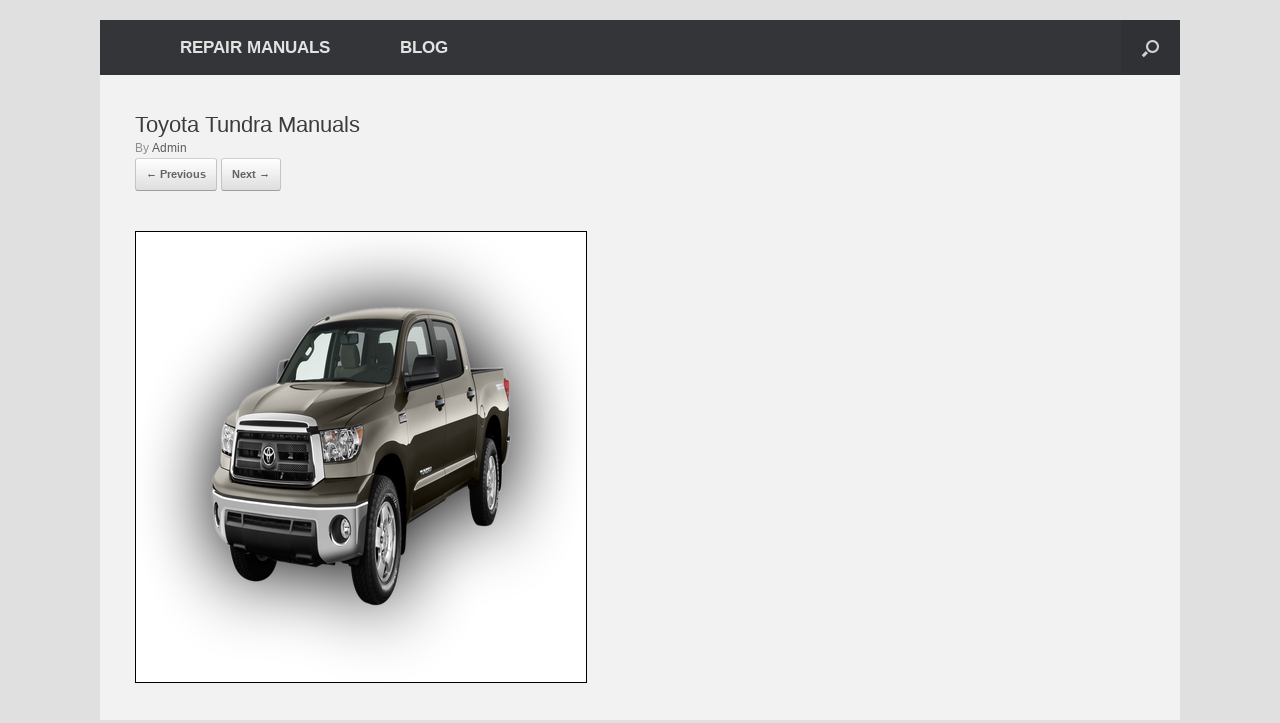

--- FILE ---
content_type: text/html; charset=utf-8
request_url: https://www.google.com/recaptcha/api2/anchor?ar=1&k=6LeFnNYZAAAAABxSeiYYlge90UfV_nUNBGSkWkhM&co=aHR0cHM6Ly93d3cuOTExbWFudWFsLmNvbTo0NDM.&hl=en&v=PoyoqOPhxBO7pBk68S4YbpHZ&theme=light&size=normal&anchor-ms=20000&execute-ms=30000&cb=4ytjgiw3yd3v
body_size: 49273
content:
<!DOCTYPE HTML><html dir="ltr" lang="en"><head><meta http-equiv="Content-Type" content="text/html; charset=UTF-8">
<meta http-equiv="X-UA-Compatible" content="IE=edge">
<title>reCAPTCHA</title>
<style type="text/css">
/* cyrillic-ext */
@font-face {
  font-family: 'Roboto';
  font-style: normal;
  font-weight: 400;
  font-stretch: 100%;
  src: url(//fonts.gstatic.com/s/roboto/v48/KFO7CnqEu92Fr1ME7kSn66aGLdTylUAMa3GUBHMdazTgWw.woff2) format('woff2');
  unicode-range: U+0460-052F, U+1C80-1C8A, U+20B4, U+2DE0-2DFF, U+A640-A69F, U+FE2E-FE2F;
}
/* cyrillic */
@font-face {
  font-family: 'Roboto';
  font-style: normal;
  font-weight: 400;
  font-stretch: 100%;
  src: url(//fonts.gstatic.com/s/roboto/v48/KFO7CnqEu92Fr1ME7kSn66aGLdTylUAMa3iUBHMdazTgWw.woff2) format('woff2');
  unicode-range: U+0301, U+0400-045F, U+0490-0491, U+04B0-04B1, U+2116;
}
/* greek-ext */
@font-face {
  font-family: 'Roboto';
  font-style: normal;
  font-weight: 400;
  font-stretch: 100%;
  src: url(//fonts.gstatic.com/s/roboto/v48/KFO7CnqEu92Fr1ME7kSn66aGLdTylUAMa3CUBHMdazTgWw.woff2) format('woff2');
  unicode-range: U+1F00-1FFF;
}
/* greek */
@font-face {
  font-family: 'Roboto';
  font-style: normal;
  font-weight: 400;
  font-stretch: 100%;
  src: url(//fonts.gstatic.com/s/roboto/v48/KFO7CnqEu92Fr1ME7kSn66aGLdTylUAMa3-UBHMdazTgWw.woff2) format('woff2');
  unicode-range: U+0370-0377, U+037A-037F, U+0384-038A, U+038C, U+038E-03A1, U+03A3-03FF;
}
/* math */
@font-face {
  font-family: 'Roboto';
  font-style: normal;
  font-weight: 400;
  font-stretch: 100%;
  src: url(//fonts.gstatic.com/s/roboto/v48/KFO7CnqEu92Fr1ME7kSn66aGLdTylUAMawCUBHMdazTgWw.woff2) format('woff2');
  unicode-range: U+0302-0303, U+0305, U+0307-0308, U+0310, U+0312, U+0315, U+031A, U+0326-0327, U+032C, U+032F-0330, U+0332-0333, U+0338, U+033A, U+0346, U+034D, U+0391-03A1, U+03A3-03A9, U+03B1-03C9, U+03D1, U+03D5-03D6, U+03F0-03F1, U+03F4-03F5, U+2016-2017, U+2034-2038, U+203C, U+2040, U+2043, U+2047, U+2050, U+2057, U+205F, U+2070-2071, U+2074-208E, U+2090-209C, U+20D0-20DC, U+20E1, U+20E5-20EF, U+2100-2112, U+2114-2115, U+2117-2121, U+2123-214F, U+2190, U+2192, U+2194-21AE, U+21B0-21E5, U+21F1-21F2, U+21F4-2211, U+2213-2214, U+2216-22FF, U+2308-230B, U+2310, U+2319, U+231C-2321, U+2336-237A, U+237C, U+2395, U+239B-23B7, U+23D0, U+23DC-23E1, U+2474-2475, U+25AF, U+25B3, U+25B7, U+25BD, U+25C1, U+25CA, U+25CC, U+25FB, U+266D-266F, U+27C0-27FF, U+2900-2AFF, U+2B0E-2B11, U+2B30-2B4C, U+2BFE, U+3030, U+FF5B, U+FF5D, U+1D400-1D7FF, U+1EE00-1EEFF;
}
/* symbols */
@font-face {
  font-family: 'Roboto';
  font-style: normal;
  font-weight: 400;
  font-stretch: 100%;
  src: url(//fonts.gstatic.com/s/roboto/v48/KFO7CnqEu92Fr1ME7kSn66aGLdTylUAMaxKUBHMdazTgWw.woff2) format('woff2');
  unicode-range: U+0001-000C, U+000E-001F, U+007F-009F, U+20DD-20E0, U+20E2-20E4, U+2150-218F, U+2190, U+2192, U+2194-2199, U+21AF, U+21E6-21F0, U+21F3, U+2218-2219, U+2299, U+22C4-22C6, U+2300-243F, U+2440-244A, U+2460-24FF, U+25A0-27BF, U+2800-28FF, U+2921-2922, U+2981, U+29BF, U+29EB, U+2B00-2BFF, U+4DC0-4DFF, U+FFF9-FFFB, U+10140-1018E, U+10190-1019C, U+101A0, U+101D0-101FD, U+102E0-102FB, U+10E60-10E7E, U+1D2C0-1D2D3, U+1D2E0-1D37F, U+1F000-1F0FF, U+1F100-1F1AD, U+1F1E6-1F1FF, U+1F30D-1F30F, U+1F315, U+1F31C, U+1F31E, U+1F320-1F32C, U+1F336, U+1F378, U+1F37D, U+1F382, U+1F393-1F39F, U+1F3A7-1F3A8, U+1F3AC-1F3AF, U+1F3C2, U+1F3C4-1F3C6, U+1F3CA-1F3CE, U+1F3D4-1F3E0, U+1F3ED, U+1F3F1-1F3F3, U+1F3F5-1F3F7, U+1F408, U+1F415, U+1F41F, U+1F426, U+1F43F, U+1F441-1F442, U+1F444, U+1F446-1F449, U+1F44C-1F44E, U+1F453, U+1F46A, U+1F47D, U+1F4A3, U+1F4B0, U+1F4B3, U+1F4B9, U+1F4BB, U+1F4BF, U+1F4C8-1F4CB, U+1F4D6, U+1F4DA, U+1F4DF, U+1F4E3-1F4E6, U+1F4EA-1F4ED, U+1F4F7, U+1F4F9-1F4FB, U+1F4FD-1F4FE, U+1F503, U+1F507-1F50B, U+1F50D, U+1F512-1F513, U+1F53E-1F54A, U+1F54F-1F5FA, U+1F610, U+1F650-1F67F, U+1F687, U+1F68D, U+1F691, U+1F694, U+1F698, U+1F6AD, U+1F6B2, U+1F6B9-1F6BA, U+1F6BC, U+1F6C6-1F6CF, U+1F6D3-1F6D7, U+1F6E0-1F6EA, U+1F6F0-1F6F3, U+1F6F7-1F6FC, U+1F700-1F7FF, U+1F800-1F80B, U+1F810-1F847, U+1F850-1F859, U+1F860-1F887, U+1F890-1F8AD, U+1F8B0-1F8BB, U+1F8C0-1F8C1, U+1F900-1F90B, U+1F93B, U+1F946, U+1F984, U+1F996, U+1F9E9, U+1FA00-1FA6F, U+1FA70-1FA7C, U+1FA80-1FA89, U+1FA8F-1FAC6, U+1FACE-1FADC, U+1FADF-1FAE9, U+1FAF0-1FAF8, U+1FB00-1FBFF;
}
/* vietnamese */
@font-face {
  font-family: 'Roboto';
  font-style: normal;
  font-weight: 400;
  font-stretch: 100%;
  src: url(//fonts.gstatic.com/s/roboto/v48/KFO7CnqEu92Fr1ME7kSn66aGLdTylUAMa3OUBHMdazTgWw.woff2) format('woff2');
  unicode-range: U+0102-0103, U+0110-0111, U+0128-0129, U+0168-0169, U+01A0-01A1, U+01AF-01B0, U+0300-0301, U+0303-0304, U+0308-0309, U+0323, U+0329, U+1EA0-1EF9, U+20AB;
}
/* latin-ext */
@font-face {
  font-family: 'Roboto';
  font-style: normal;
  font-weight: 400;
  font-stretch: 100%;
  src: url(//fonts.gstatic.com/s/roboto/v48/KFO7CnqEu92Fr1ME7kSn66aGLdTylUAMa3KUBHMdazTgWw.woff2) format('woff2');
  unicode-range: U+0100-02BA, U+02BD-02C5, U+02C7-02CC, U+02CE-02D7, U+02DD-02FF, U+0304, U+0308, U+0329, U+1D00-1DBF, U+1E00-1E9F, U+1EF2-1EFF, U+2020, U+20A0-20AB, U+20AD-20C0, U+2113, U+2C60-2C7F, U+A720-A7FF;
}
/* latin */
@font-face {
  font-family: 'Roboto';
  font-style: normal;
  font-weight: 400;
  font-stretch: 100%;
  src: url(//fonts.gstatic.com/s/roboto/v48/KFO7CnqEu92Fr1ME7kSn66aGLdTylUAMa3yUBHMdazQ.woff2) format('woff2');
  unicode-range: U+0000-00FF, U+0131, U+0152-0153, U+02BB-02BC, U+02C6, U+02DA, U+02DC, U+0304, U+0308, U+0329, U+2000-206F, U+20AC, U+2122, U+2191, U+2193, U+2212, U+2215, U+FEFF, U+FFFD;
}
/* cyrillic-ext */
@font-face {
  font-family: 'Roboto';
  font-style: normal;
  font-weight: 500;
  font-stretch: 100%;
  src: url(//fonts.gstatic.com/s/roboto/v48/KFO7CnqEu92Fr1ME7kSn66aGLdTylUAMa3GUBHMdazTgWw.woff2) format('woff2');
  unicode-range: U+0460-052F, U+1C80-1C8A, U+20B4, U+2DE0-2DFF, U+A640-A69F, U+FE2E-FE2F;
}
/* cyrillic */
@font-face {
  font-family: 'Roboto';
  font-style: normal;
  font-weight: 500;
  font-stretch: 100%;
  src: url(//fonts.gstatic.com/s/roboto/v48/KFO7CnqEu92Fr1ME7kSn66aGLdTylUAMa3iUBHMdazTgWw.woff2) format('woff2');
  unicode-range: U+0301, U+0400-045F, U+0490-0491, U+04B0-04B1, U+2116;
}
/* greek-ext */
@font-face {
  font-family: 'Roboto';
  font-style: normal;
  font-weight: 500;
  font-stretch: 100%;
  src: url(//fonts.gstatic.com/s/roboto/v48/KFO7CnqEu92Fr1ME7kSn66aGLdTylUAMa3CUBHMdazTgWw.woff2) format('woff2');
  unicode-range: U+1F00-1FFF;
}
/* greek */
@font-face {
  font-family: 'Roboto';
  font-style: normal;
  font-weight: 500;
  font-stretch: 100%;
  src: url(//fonts.gstatic.com/s/roboto/v48/KFO7CnqEu92Fr1ME7kSn66aGLdTylUAMa3-UBHMdazTgWw.woff2) format('woff2');
  unicode-range: U+0370-0377, U+037A-037F, U+0384-038A, U+038C, U+038E-03A1, U+03A3-03FF;
}
/* math */
@font-face {
  font-family: 'Roboto';
  font-style: normal;
  font-weight: 500;
  font-stretch: 100%;
  src: url(//fonts.gstatic.com/s/roboto/v48/KFO7CnqEu92Fr1ME7kSn66aGLdTylUAMawCUBHMdazTgWw.woff2) format('woff2');
  unicode-range: U+0302-0303, U+0305, U+0307-0308, U+0310, U+0312, U+0315, U+031A, U+0326-0327, U+032C, U+032F-0330, U+0332-0333, U+0338, U+033A, U+0346, U+034D, U+0391-03A1, U+03A3-03A9, U+03B1-03C9, U+03D1, U+03D5-03D6, U+03F0-03F1, U+03F4-03F5, U+2016-2017, U+2034-2038, U+203C, U+2040, U+2043, U+2047, U+2050, U+2057, U+205F, U+2070-2071, U+2074-208E, U+2090-209C, U+20D0-20DC, U+20E1, U+20E5-20EF, U+2100-2112, U+2114-2115, U+2117-2121, U+2123-214F, U+2190, U+2192, U+2194-21AE, U+21B0-21E5, U+21F1-21F2, U+21F4-2211, U+2213-2214, U+2216-22FF, U+2308-230B, U+2310, U+2319, U+231C-2321, U+2336-237A, U+237C, U+2395, U+239B-23B7, U+23D0, U+23DC-23E1, U+2474-2475, U+25AF, U+25B3, U+25B7, U+25BD, U+25C1, U+25CA, U+25CC, U+25FB, U+266D-266F, U+27C0-27FF, U+2900-2AFF, U+2B0E-2B11, U+2B30-2B4C, U+2BFE, U+3030, U+FF5B, U+FF5D, U+1D400-1D7FF, U+1EE00-1EEFF;
}
/* symbols */
@font-face {
  font-family: 'Roboto';
  font-style: normal;
  font-weight: 500;
  font-stretch: 100%;
  src: url(//fonts.gstatic.com/s/roboto/v48/KFO7CnqEu92Fr1ME7kSn66aGLdTylUAMaxKUBHMdazTgWw.woff2) format('woff2');
  unicode-range: U+0001-000C, U+000E-001F, U+007F-009F, U+20DD-20E0, U+20E2-20E4, U+2150-218F, U+2190, U+2192, U+2194-2199, U+21AF, U+21E6-21F0, U+21F3, U+2218-2219, U+2299, U+22C4-22C6, U+2300-243F, U+2440-244A, U+2460-24FF, U+25A0-27BF, U+2800-28FF, U+2921-2922, U+2981, U+29BF, U+29EB, U+2B00-2BFF, U+4DC0-4DFF, U+FFF9-FFFB, U+10140-1018E, U+10190-1019C, U+101A0, U+101D0-101FD, U+102E0-102FB, U+10E60-10E7E, U+1D2C0-1D2D3, U+1D2E0-1D37F, U+1F000-1F0FF, U+1F100-1F1AD, U+1F1E6-1F1FF, U+1F30D-1F30F, U+1F315, U+1F31C, U+1F31E, U+1F320-1F32C, U+1F336, U+1F378, U+1F37D, U+1F382, U+1F393-1F39F, U+1F3A7-1F3A8, U+1F3AC-1F3AF, U+1F3C2, U+1F3C4-1F3C6, U+1F3CA-1F3CE, U+1F3D4-1F3E0, U+1F3ED, U+1F3F1-1F3F3, U+1F3F5-1F3F7, U+1F408, U+1F415, U+1F41F, U+1F426, U+1F43F, U+1F441-1F442, U+1F444, U+1F446-1F449, U+1F44C-1F44E, U+1F453, U+1F46A, U+1F47D, U+1F4A3, U+1F4B0, U+1F4B3, U+1F4B9, U+1F4BB, U+1F4BF, U+1F4C8-1F4CB, U+1F4D6, U+1F4DA, U+1F4DF, U+1F4E3-1F4E6, U+1F4EA-1F4ED, U+1F4F7, U+1F4F9-1F4FB, U+1F4FD-1F4FE, U+1F503, U+1F507-1F50B, U+1F50D, U+1F512-1F513, U+1F53E-1F54A, U+1F54F-1F5FA, U+1F610, U+1F650-1F67F, U+1F687, U+1F68D, U+1F691, U+1F694, U+1F698, U+1F6AD, U+1F6B2, U+1F6B9-1F6BA, U+1F6BC, U+1F6C6-1F6CF, U+1F6D3-1F6D7, U+1F6E0-1F6EA, U+1F6F0-1F6F3, U+1F6F7-1F6FC, U+1F700-1F7FF, U+1F800-1F80B, U+1F810-1F847, U+1F850-1F859, U+1F860-1F887, U+1F890-1F8AD, U+1F8B0-1F8BB, U+1F8C0-1F8C1, U+1F900-1F90B, U+1F93B, U+1F946, U+1F984, U+1F996, U+1F9E9, U+1FA00-1FA6F, U+1FA70-1FA7C, U+1FA80-1FA89, U+1FA8F-1FAC6, U+1FACE-1FADC, U+1FADF-1FAE9, U+1FAF0-1FAF8, U+1FB00-1FBFF;
}
/* vietnamese */
@font-face {
  font-family: 'Roboto';
  font-style: normal;
  font-weight: 500;
  font-stretch: 100%;
  src: url(//fonts.gstatic.com/s/roboto/v48/KFO7CnqEu92Fr1ME7kSn66aGLdTylUAMa3OUBHMdazTgWw.woff2) format('woff2');
  unicode-range: U+0102-0103, U+0110-0111, U+0128-0129, U+0168-0169, U+01A0-01A1, U+01AF-01B0, U+0300-0301, U+0303-0304, U+0308-0309, U+0323, U+0329, U+1EA0-1EF9, U+20AB;
}
/* latin-ext */
@font-face {
  font-family: 'Roboto';
  font-style: normal;
  font-weight: 500;
  font-stretch: 100%;
  src: url(//fonts.gstatic.com/s/roboto/v48/KFO7CnqEu92Fr1ME7kSn66aGLdTylUAMa3KUBHMdazTgWw.woff2) format('woff2');
  unicode-range: U+0100-02BA, U+02BD-02C5, U+02C7-02CC, U+02CE-02D7, U+02DD-02FF, U+0304, U+0308, U+0329, U+1D00-1DBF, U+1E00-1E9F, U+1EF2-1EFF, U+2020, U+20A0-20AB, U+20AD-20C0, U+2113, U+2C60-2C7F, U+A720-A7FF;
}
/* latin */
@font-face {
  font-family: 'Roboto';
  font-style: normal;
  font-weight: 500;
  font-stretch: 100%;
  src: url(//fonts.gstatic.com/s/roboto/v48/KFO7CnqEu92Fr1ME7kSn66aGLdTylUAMa3yUBHMdazQ.woff2) format('woff2');
  unicode-range: U+0000-00FF, U+0131, U+0152-0153, U+02BB-02BC, U+02C6, U+02DA, U+02DC, U+0304, U+0308, U+0329, U+2000-206F, U+20AC, U+2122, U+2191, U+2193, U+2212, U+2215, U+FEFF, U+FFFD;
}
/* cyrillic-ext */
@font-face {
  font-family: 'Roboto';
  font-style: normal;
  font-weight: 900;
  font-stretch: 100%;
  src: url(//fonts.gstatic.com/s/roboto/v48/KFO7CnqEu92Fr1ME7kSn66aGLdTylUAMa3GUBHMdazTgWw.woff2) format('woff2');
  unicode-range: U+0460-052F, U+1C80-1C8A, U+20B4, U+2DE0-2DFF, U+A640-A69F, U+FE2E-FE2F;
}
/* cyrillic */
@font-face {
  font-family: 'Roboto';
  font-style: normal;
  font-weight: 900;
  font-stretch: 100%;
  src: url(//fonts.gstatic.com/s/roboto/v48/KFO7CnqEu92Fr1ME7kSn66aGLdTylUAMa3iUBHMdazTgWw.woff2) format('woff2');
  unicode-range: U+0301, U+0400-045F, U+0490-0491, U+04B0-04B1, U+2116;
}
/* greek-ext */
@font-face {
  font-family: 'Roboto';
  font-style: normal;
  font-weight: 900;
  font-stretch: 100%;
  src: url(//fonts.gstatic.com/s/roboto/v48/KFO7CnqEu92Fr1ME7kSn66aGLdTylUAMa3CUBHMdazTgWw.woff2) format('woff2');
  unicode-range: U+1F00-1FFF;
}
/* greek */
@font-face {
  font-family: 'Roboto';
  font-style: normal;
  font-weight: 900;
  font-stretch: 100%;
  src: url(//fonts.gstatic.com/s/roboto/v48/KFO7CnqEu92Fr1ME7kSn66aGLdTylUAMa3-UBHMdazTgWw.woff2) format('woff2');
  unicode-range: U+0370-0377, U+037A-037F, U+0384-038A, U+038C, U+038E-03A1, U+03A3-03FF;
}
/* math */
@font-face {
  font-family: 'Roboto';
  font-style: normal;
  font-weight: 900;
  font-stretch: 100%;
  src: url(//fonts.gstatic.com/s/roboto/v48/KFO7CnqEu92Fr1ME7kSn66aGLdTylUAMawCUBHMdazTgWw.woff2) format('woff2');
  unicode-range: U+0302-0303, U+0305, U+0307-0308, U+0310, U+0312, U+0315, U+031A, U+0326-0327, U+032C, U+032F-0330, U+0332-0333, U+0338, U+033A, U+0346, U+034D, U+0391-03A1, U+03A3-03A9, U+03B1-03C9, U+03D1, U+03D5-03D6, U+03F0-03F1, U+03F4-03F5, U+2016-2017, U+2034-2038, U+203C, U+2040, U+2043, U+2047, U+2050, U+2057, U+205F, U+2070-2071, U+2074-208E, U+2090-209C, U+20D0-20DC, U+20E1, U+20E5-20EF, U+2100-2112, U+2114-2115, U+2117-2121, U+2123-214F, U+2190, U+2192, U+2194-21AE, U+21B0-21E5, U+21F1-21F2, U+21F4-2211, U+2213-2214, U+2216-22FF, U+2308-230B, U+2310, U+2319, U+231C-2321, U+2336-237A, U+237C, U+2395, U+239B-23B7, U+23D0, U+23DC-23E1, U+2474-2475, U+25AF, U+25B3, U+25B7, U+25BD, U+25C1, U+25CA, U+25CC, U+25FB, U+266D-266F, U+27C0-27FF, U+2900-2AFF, U+2B0E-2B11, U+2B30-2B4C, U+2BFE, U+3030, U+FF5B, U+FF5D, U+1D400-1D7FF, U+1EE00-1EEFF;
}
/* symbols */
@font-face {
  font-family: 'Roboto';
  font-style: normal;
  font-weight: 900;
  font-stretch: 100%;
  src: url(//fonts.gstatic.com/s/roboto/v48/KFO7CnqEu92Fr1ME7kSn66aGLdTylUAMaxKUBHMdazTgWw.woff2) format('woff2');
  unicode-range: U+0001-000C, U+000E-001F, U+007F-009F, U+20DD-20E0, U+20E2-20E4, U+2150-218F, U+2190, U+2192, U+2194-2199, U+21AF, U+21E6-21F0, U+21F3, U+2218-2219, U+2299, U+22C4-22C6, U+2300-243F, U+2440-244A, U+2460-24FF, U+25A0-27BF, U+2800-28FF, U+2921-2922, U+2981, U+29BF, U+29EB, U+2B00-2BFF, U+4DC0-4DFF, U+FFF9-FFFB, U+10140-1018E, U+10190-1019C, U+101A0, U+101D0-101FD, U+102E0-102FB, U+10E60-10E7E, U+1D2C0-1D2D3, U+1D2E0-1D37F, U+1F000-1F0FF, U+1F100-1F1AD, U+1F1E6-1F1FF, U+1F30D-1F30F, U+1F315, U+1F31C, U+1F31E, U+1F320-1F32C, U+1F336, U+1F378, U+1F37D, U+1F382, U+1F393-1F39F, U+1F3A7-1F3A8, U+1F3AC-1F3AF, U+1F3C2, U+1F3C4-1F3C6, U+1F3CA-1F3CE, U+1F3D4-1F3E0, U+1F3ED, U+1F3F1-1F3F3, U+1F3F5-1F3F7, U+1F408, U+1F415, U+1F41F, U+1F426, U+1F43F, U+1F441-1F442, U+1F444, U+1F446-1F449, U+1F44C-1F44E, U+1F453, U+1F46A, U+1F47D, U+1F4A3, U+1F4B0, U+1F4B3, U+1F4B9, U+1F4BB, U+1F4BF, U+1F4C8-1F4CB, U+1F4D6, U+1F4DA, U+1F4DF, U+1F4E3-1F4E6, U+1F4EA-1F4ED, U+1F4F7, U+1F4F9-1F4FB, U+1F4FD-1F4FE, U+1F503, U+1F507-1F50B, U+1F50D, U+1F512-1F513, U+1F53E-1F54A, U+1F54F-1F5FA, U+1F610, U+1F650-1F67F, U+1F687, U+1F68D, U+1F691, U+1F694, U+1F698, U+1F6AD, U+1F6B2, U+1F6B9-1F6BA, U+1F6BC, U+1F6C6-1F6CF, U+1F6D3-1F6D7, U+1F6E0-1F6EA, U+1F6F0-1F6F3, U+1F6F7-1F6FC, U+1F700-1F7FF, U+1F800-1F80B, U+1F810-1F847, U+1F850-1F859, U+1F860-1F887, U+1F890-1F8AD, U+1F8B0-1F8BB, U+1F8C0-1F8C1, U+1F900-1F90B, U+1F93B, U+1F946, U+1F984, U+1F996, U+1F9E9, U+1FA00-1FA6F, U+1FA70-1FA7C, U+1FA80-1FA89, U+1FA8F-1FAC6, U+1FACE-1FADC, U+1FADF-1FAE9, U+1FAF0-1FAF8, U+1FB00-1FBFF;
}
/* vietnamese */
@font-face {
  font-family: 'Roboto';
  font-style: normal;
  font-weight: 900;
  font-stretch: 100%;
  src: url(//fonts.gstatic.com/s/roboto/v48/KFO7CnqEu92Fr1ME7kSn66aGLdTylUAMa3OUBHMdazTgWw.woff2) format('woff2');
  unicode-range: U+0102-0103, U+0110-0111, U+0128-0129, U+0168-0169, U+01A0-01A1, U+01AF-01B0, U+0300-0301, U+0303-0304, U+0308-0309, U+0323, U+0329, U+1EA0-1EF9, U+20AB;
}
/* latin-ext */
@font-face {
  font-family: 'Roboto';
  font-style: normal;
  font-weight: 900;
  font-stretch: 100%;
  src: url(//fonts.gstatic.com/s/roboto/v48/KFO7CnqEu92Fr1ME7kSn66aGLdTylUAMa3KUBHMdazTgWw.woff2) format('woff2');
  unicode-range: U+0100-02BA, U+02BD-02C5, U+02C7-02CC, U+02CE-02D7, U+02DD-02FF, U+0304, U+0308, U+0329, U+1D00-1DBF, U+1E00-1E9F, U+1EF2-1EFF, U+2020, U+20A0-20AB, U+20AD-20C0, U+2113, U+2C60-2C7F, U+A720-A7FF;
}
/* latin */
@font-face {
  font-family: 'Roboto';
  font-style: normal;
  font-weight: 900;
  font-stretch: 100%;
  src: url(//fonts.gstatic.com/s/roboto/v48/KFO7CnqEu92Fr1ME7kSn66aGLdTylUAMa3yUBHMdazQ.woff2) format('woff2');
  unicode-range: U+0000-00FF, U+0131, U+0152-0153, U+02BB-02BC, U+02C6, U+02DA, U+02DC, U+0304, U+0308, U+0329, U+2000-206F, U+20AC, U+2122, U+2191, U+2193, U+2212, U+2215, U+FEFF, U+FFFD;
}

</style>
<link rel="stylesheet" type="text/css" href="https://www.gstatic.com/recaptcha/releases/PoyoqOPhxBO7pBk68S4YbpHZ/styles__ltr.css">
<script nonce="gJLRdfGp9km6Y71-vSfh1Q" type="text/javascript">window['__recaptcha_api'] = 'https://www.google.com/recaptcha/api2/';</script>
<script type="text/javascript" src="https://www.gstatic.com/recaptcha/releases/PoyoqOPhxBO7pBk68S4YbpHZ/recaptcha__en.js" nonce="gJLRdfGp9km6Y71-vSfh1Q">
      
    </script></head>
<body><div id="rc-anchor-alert" class="rc-anchor-alert"></div>
<input type="hidden" id="recaptcha-token" value="[base64]">
<script type="text/javascript" nonce="gJLRdfGp9km6Y71-vSfh1Q">
      recaptcha.anchor.Main.init("[\x22ainput\x22,[\x22bgdata\x22,\x22\x22,\[base64]/[base64]/bmV3IFpbdF0obVswXSk6Sz09Mj9uZXcgWlt0XShtWzBdLG1bMV0pOks9PTM/bmV3IFpbdF0obVswXSxtWzFdLG1bMl0pOks9PTQ/[base64]/[base64]/[base64]/[base64]/[base64]/[base64]/[base64]/[base64]/[base64]/[base64]/[base64]/[base64]/[base64]/[base64]\\u003d\\u003d\x22,\[base64]\\u003d\\u003d\x22,\x22MnDCnMKbw4Fqwq5pw5fCiMKGKk59JsOYJsKpDXvDgz3DicK0wpk+wpFrwpTCgVQqVl/CscKkwpjDksKgw6vCpzQsFEsQw5Unw5XCrV1/AG3CsXfDjMOmw5rDngnCjsO2B23CuMK9SxjDicOnw4cLUsOPw77Cu2fDocOxA8KeZMOZwqPDpVfCncKsesONw7zDpglPw4BdYsOEwpvDpkQ/wpILwpzCnkrDiAgUw47CrWnDgQ4AKsKwNC/Cp2t3NMKtD3sELMKeGMKkWBfCgSfDicODSXhyw6lUwoIzB8Kyw5LCkMKdRkHCtMOLw6Qzw5s1wo51YQrCpcOfwrAHwrfDkyXCuTPCmcOLI8KocyN8UQpDw7TDszQxw53DvMKuwr7DtzRsE1fCs8OKL8KWwrZjW3oJcsKqKsODOyd/XFXDh8OnZVJUwpJIwrseBcKDw67DpMO/GcOUw4QSRsO7wojCvWrDlyp/NXdWN8O8w7o/[base64]/ClcKnCMKSwoYgUcOXwqfCoGjDrzoew7jCnsKFZn0rwqjCsktmecK0BnnDq8OnM8OFwr8ZwocFwr4Hw47DkyzCncK1w5E2w47CgcKRw7NKdRfCojjCrcOhw49Vw7nCnV3ChcOVwoTCgTxVesKCwpR3w40Uw65kQE3DpXtNcyXCusOTwo/[base64]/f8KfwpnDrcOHB8KHw5PCr8OOwpoZfgbDpFrDvl9hw7pDEsOFwoJqNcOmw6IDcMKXE8K+w6gtw4xddzbCvMK1QhnDmDnCuTXCo8KOAMOiwq0awoXDjzpbPEEAw6dpwq0MTsKsUmfDowBSYzLCtsOswpp/QcKWXsKPwqg3ZsOCw59DOV5AwrnDucKMBm3DrsOaw5rDjsKTaQd+w4REIztcDTvDjC08egNxwqLDrWMRUzlxZ8OVwofDgcOZwpjDmVFVLQrCssK/H8KeNcOpw7LCgyoPw4JGWnXDu3IGwpfCrioQw4vDkiDCqsK+A8KTw6k7w5J9wrIwwqpbwrlpw7LCggAfAMOvXsK1CDDCs0PCtxQwfysUwqsRw7Y5w6Fvw6pUw6XCgcKnfcKBwrzCvU9aw4wlwpXDhS17wpF/[base64]/Dq8O4w43Ck8OTbMKsMF8AwolDXjzCj8O0VkfCgMOhOMKAQWnCnMKADxMdEMKrZHTCicKWecKdwoDCpyJcwrrCs0E5C8OAJsOFa1kvwq7Dv2BGw70GIEsCCkZUSMKPUV0cw5wWw7fCiS84bCzCnSbClcK3V10Pw4JXwod/PcODDUxYw5/Do8OHw7kqwoXCiXfCv8OhMzENWywxw6I9RMOlw4XDqQIlw5zCpzwGUjnDn8Ojw4jDu8O2w5ccwovDjA9/[base64]/DuGZPw4/DrC80EsOtw7YnwpLCkQvDjV7Dr8KLwqdFAGkWZsO9ZjjCmsO9LA3DucObw7lzwpwBMsONw7x9ccO/[base64]/DpW9BbwfCuCE3G8KawpnDlMOlRHbCrFlkwr88w4ppwpnCnhQEcHjDp8OBwq4swrzCu8KFwoJ7Q3xKwqLDksOJwp3DkMKawoYbG8KSw63DqMOwVMORGcKdOxMLfsOMw57CgVobwpXDvgUqw4VowpfDnip9bsODLsKQQMOVSsOKw4I9JcO3KAzDicOOGsK8w78HXV/DtMOtw6TDhAnDi3cAUnovAV90w4zDqljDmD7DjMORF2/DhhnDvUDCljPDlcOXwo8Bw7dGL14ew7TCqwojw47Dt8Ozw5PDhFAEw6DDuVQEAEMVw4oxRMOswpHCnXHCi2DDssK+w7IuwoIzaMOdwrPDq34ww7MELEcuw45cUjFhFBpaw4JgTcKfFsOZWXQLA8OwQxjCiVHCsAPDlcOgwqvCjsKtwoZiwpQsRcO7X8O/HS56w4YJwp8QHwDDoMK4H0RTw4/Di2PCjHXCqhjCkEvDocOlw7gzwrdXw4JHVDXCkkfDrDHDgsOrensXasO8QGY5bB/Dv384CC7CkV1KIcOvwo0/LxY0FRzDksKYFkhbwqzDiVDDn8Kqw5hICy3DrcKNOG/[base64]/w58cVsKNYcKISAYAwrxwMAHCqUEnLRELwoHCisKdwph1wq3DmcOXRR/CpgjDvsKUC8ORwp/CmXDCq8OBCcOHGMOgGmtcw4Z8dMKMFsKMN8Khw6nCuyfDpsK7wpURHcO3ZmDDhmcIwqgPZsK4KC4eQsOtwoZlVUDCn2DDs33CiVLCmHJhwqsLw4nDnx7Cino9wq5uw6jCjhXDpcOcV1/[base64]/Ds8OeVybDiGzDmcKLe8KwYmFoXMKuaQ/CjMO3esOQw7BOSMOlREjDp3waS8KwwqHDsl/DucKtESMEIAfCjChRw48/TcKfw4DDhx1uwrMxwr/DriDCumDCpkHDiMKnwoJQZcKEHcK+w4Uqwp3DugrDkcKTw4PCqMOSI8KzZ8OuJhscwqXCrBvChBLDjFpbwp1Yw7zDj8OIw7FYCcKuX8ORw6zDgcKof8OwwovCrV7CjXHCuzrCo2Qsw5xRX8Kpw7V5bVIqwrfDhlRjURzCnCjCpsO/ah59w5fCrXjDu2o5wpJrwqfCisKBwqNAZsOkEcKlDsKGw5UHwpTDgkFUL8OxKcKuw6nDhcKzwo/Dp8OtdsKQw6fDnsO+wpLCjsOow4RbwrdvEBw4JMKtw5bDisOpWGALC3o2w64mFhXClsODGsO4w73CgcKtw43Dr8OuO8OnCg/Dp8KlBMOKWQXDl8KOwrxVwrzDsMO1wrHDrT7ChSvDkcK/Aw7CkVjCmGtVw5LCt8Kvw4BrwrvCmMKJP8KHwo/[base64]/CtMKHLTTDgcKQw6LDpz80w6vDiA7CksKgwrfCsHTCjA8PE1sqwqnDqWTCpWYfYcOdwoF4Bj3Du0kMRcKMw4vDsGh/w4XCkcOJcyPCj3HCtMKqb8O/PHvDqMO2QBA6ZzIbSGYCwpbColzCqglxw4zCsiLCuU5RA8K8woLCh1/DnCRQw4bDj8OiYS3DvcOpIMOLM1MSVRnDmB9YwpsKwpLDiyPDknUZwoXDgcOxaMKqM8O0w4fDqsKuw49IKMO1FsKSJHDCjQbDo0I1VADCoMO/wpgtcXEjw7TDjmkqX33Cmkk5CsKpVH1Uw5PChQXCpF47w4xdwrBMPy3Dk8KHHhNWKwFYw5TDnzFJwqvDl8K+YwfCoMKpw7DDnWjDkWDClsKSwovCm8KRwpszbcO5wp/[base64]/[base64]/DpMK7w7fDn8K8Ax5owqVNwrjDuldiwrLDocOtw5Qew4dswpvCuMKhQjvDvXzDn8Oawp0Gw6IQa8Knw5DCjkPDncOQw7rDk8OUVAHDv8O6wqDDlw/ChsKUSmfDlVdcwpDCvMOTw4Y/MsO3wrPClD1mwqxiw5fClsKYT8O+em3CicKUZFfDr1clwp/[base64]/Csh/CtsOYacOuOMO+bEHCi8K5PsKEP8KJYyzDszgdSV/[base64]/wp/DhsKmw5fDp8Oyw6psw7zDiQnDpkjCgcOJwrDCvsODw4rCtcOfwpfDiMKHAThSOcK1w5YbwogaczTDkFrCssOHwp/DisOab8K+wpHCv8KEA2IIEC0kd8OnfcOxw5nDnEfCkR8LwpjDlsKyw7bDvg/Ds3LDqxzCkFrCo0MKw7A2w78Dw5Z2wr3DlypPw6VQw4nCuMO5IsKPw48CccKqwrLDl0zCrVt0RHxSFcOGSQnCocO6w4txYx/DlMK7D8OwfwpqwpMGYVhhOAYDwqp+QWYVw7MVw7ZabMOCw6tpW8OKwp/CmlUrW8OiwrLDq8O6T8OoP8OMdk3DnMKtwqkvw5xvwqFxHMObw5F/w5HCpMKSDsKCb0TCssKpwrfDhMKGdMKXOcKFw4dOwqNGaWgqw4zDksOHwobDhj/DisOswqFhwoPDqjPCiSJ5CcOzwofDrmN5I2XCvUwXFcOoK8KGOMOHS3rCoElywpLCo8OmJ2XCoGsUT8OuJsKpwrIeSk3DuQNMwo/CgDRHwr3DnRMfdsOiYcOKJVDCtcObwo3DryjDuXIyBsOyw63DrsOzFhXChcKRJsOEw4MgeETDnnQow4jDinIEw79IwqhfwoHCsMK3wrrCuCMEwpXDuwkiN8KzHiEUdMOTB2YhwqMaw6x8ATTDjx3CrcOKw51Zw5XDkcOUw5Z2wr5ow5p0wpDCm8O4ZMOqMzlkPH/CsMKBw6gDwpnDvsK9w7UmThdnZ2sDwpsReMKcwq0xYMKcNxpKwr/[base64]/Cv18yw5MxXsKzOVTDq8Kdw7/CkMK/[base64]/CuBJpZRtgY8KjwpHDicKzwp7Dhis6AcKnJ1zCsVwOwq1LwpnCisKKAjUvZ8OOPcKpfA/[base64]/[base64]/DqxkmCyteU8KjBsK5w4YsdDDDvMKxw57CrsK5Nn7DkCjClcOETsONICjCpcKlwocqw7kgwqbDuHZUwq7CvQ7DoMK1wrBJCkRew4cvwprDo8OuZzTDtx/[base64]/DpsOMw4Yfw7TDgkTCucOdwpzDg2HCiwliw5N3cXPDpVFZw7rDqVHCsjDCtsODw53CkMKRCsK/[base64]/EMOdw6PDoWMaWcOsacKIYH7CkHskwopcwqnCnmRLaRx3w4vDvVguwrJTP8KFOMO4MRAQLRBEwrTCgVhJwq/Dv2vCk2/[base64]/[base64]/b8OUP8O1w7fDosO1Y8K5w6cbEcOKwqjDqyJ/[base64]/Co8KUdyPDoR3CvB4LwrPCl1vCr8OdcMO/[base64]/worCqMOMCAQqQ8KSw6rCjUxpw5jClkPCvAQcw4BRCDscw4vDmWthRj/DrwxvwrDCmybCoSYFw7J1B8OMw5TDqwDCksKLw6gXwrzChmNlwqpLcsOXcMOQRsKvCWvDvFhvVnFlFMOUCnU/wrHCvGnDosKXw6TCpcKHehMWw5Vlw40EcGwuwrDDizLCksOwAl/CsC7Dkx/Cm8KdPkwmEG0Gwo3CgsOXDcK0woPCnMKgAcKuOcOmdQfCrcOrBUDCmsOgGlpNw5kXEygywrEGwogqAcKswrIcw6vDjsOSwqE4FW/CpVVuJ03Du1/DhsK4w4LDh8OXKcOjwrfDs2BOw5J+QsKBw4pAQVTCkMKmdcKCwp8awoVre3MIOsO9wpjDj8OYcMKxBcOXw5rClkQpw7bCnMK9OMKXLyfDkWtTwrnDucK9wrLDscKLw4lZIcOCw6ggOMKnN14Twq/DqTMXQl8CMzvDgFLDox5xdgDCsMOnw5pJccKsFT9Iw45PX8Ohwq9Lw6rCiCs4WsO5woBbWcK6wqIgH2N3w58xwoIfwr7DqcKNw6fDrlxAw6I6w4zDvCM0YMOUwoZSccK7JxXCnQDDt1kGacOccCPCoFFPWcKWDMK7w6/[base64]/CgS7Cg8Oew6PCl8Krwr4Bb8KVWsKbD8Ocwr3Dm0NvwpwGwqbCp1Q6P8KcUcKlVxrCmQYyFsKbw73DhsOXVAM8PgfCjHXCvDzCoWshZcOsGcKmQHHDuGnDvDLDsGLDisOEecOewqDCm8Oawq9sOi/CjMOsJMKpw5LCpMK9CcO8TRZ9PGvDiMOyDsO3JVg3w7Qgw5rDgw8Zw4TDoMKLwrUGw6QgCn8oBgFEwplpwqHCoWYGZsKyw6jChnYlPzzDrAd9KMKuQsO5cDHDi8O3wpI0CMKKLAVFw6kbw7/DkcOOLRvDgVPDn8KvAn9Kw5TCnMKYw5nCv8O7wrvCmVMXwp3CoyPCgMOnGURZZ3cCwrDDisK2w7bCqsOBw4RqWl1YRxtVwobCuxfCtUzCqsOewojChcK3XivDlHvCosKXw4/[base64]/DrMKHwq9mK8OjDsK7Ql7DiMO/V8KXw7wCFXF6ccK1woEew6J/BsKdJsKLw6HChFTCmcKGJcODRSnDh8ObYcKAFsOBw7BewpfClcOTaRgATcOgalstw4Fjw5Z/[base64]/DisKew5XCplHDrsKdTMK7wo3CjRLCjizCsw0eaMOtez/DnMKjbsOfwpFkwrrCgRvDi8KkwoJ+wqRiwrvCslpRY8KHMTcPwo9Ww5Q+wqbCqQ4qZcKWw6JMwrXDoMO6w5/CjwwlEFbDvsKVwo99w4rCiilsbsO/[base64]/[base64]/w4TCl8KBwokawo02wo7DgD5ew57DvFUnw4rChcOnA8Kcwp4LUMKRwqd+w4Fsw4DDrsO4wpRqGMO/wrjCvMK1woAvwpnCp8K8wp/DkU3CiGA9TgTCmF1YSxhkDcO4esOcwqsVwptyw7zDlRIaw54UwpDCmwvCosKOw6TDlsOsDsOMw71owrYmE2d/T8OZw4hGw4HDpMOWwq/CkGnDscO4Mz0ISsK7MxxYXDc4VgbCqhQKw6HCjyxTCcKGCsKIw5jCuU7DpkkjwqsxacOPBishw68mRwTCisKnw5FLwo9ZeH/DiHENacKCw41sGsOoN0nCqcKLwoDDtTzDgsODwoNhw49vWcO+SsKcw5XDvsKFZxzCoMOJw4HCkcKRDyfCsArDphFRwp8awq/Cg8KjM0rDlADChsOqNXfCp8OdwpJRNcOiw5gSw4YEHEg+ccKIJ0bCvsO4w4R6wo3CvcKEw7QuGVfDhQfDoDNawr8ow7EdNQA+w7peZCjCgQ0Nw5fDu8KTUR1nwo5/w7oVwqvDrjjCqGbCi8KXw7/CgMO7IzF+NsKBw6zDonXDnmo5fMOiIMOuw4goO8OlwobDj8K7wrbDqMOpEwxZcDzDrkLCvsO4woXChQc4w4LCicOcI07Cm8KZdcO9O8OPwovDiyjCqgVbblDCjk4ewo3CsilhKsKiF8O8N0nDj1zCq3YXS8KlQMOjwpLDgFAtw4bCkcKxw6dsBBDDhmNOLD/[base64]/DiMKJUg57AEgzQsK9w4nDnMOzw4fDskQ5wqJKZ2/DicOULWXCmsO2w7o0c8Ojw6vCvUMmd8KYRXfDiAPDhsKQSAYRw4Q7TzbDvw4Cw5jCnDzCsx0Hw45Xw57DllU1DcOcbcK/wqQ5wqYpw5AQwpfDsMOTwq7CoDDCgMO4GznCrsOKCcK2NWjDpy9ywp0uGMOdw4XDhcObw5ldwq9uwpc/RTjDhUzChCtQwpPDrcORNsORNkltw40swpPCkMK4woLCr8KKw4HCg8Kawq91w7o8Lw0LwrUvLcOnw7nDsihJHA8qW8O1wrPDo8OFFB7Cq0/[base64]/MMKmw4zDsMKWYcOvTsKNwrg0fXjCg8OXwqnCksO0w5cCwr/CrxdEesOCBQ/Dm8OcdxAIwqFvwogLXsO/w5d7wqFowoXDnVrDlsKhAsKnwrNIw6N6w4/CmTc1w7XDr1zCu8OGw4dxMyRawojDrElbwot3ZMO4w53Ctgliw53DnMKnHcKpHArCuzLDtkB1woQtwo07BcO7e2J0woLCocOQwpjDtMOfwoXDmMOiOMKtfMKgwr/CtcKYwrLDgMKcKMOTwr4UwoQ1IMOZw6nCtsOXw4fDscKxw4fCvRZOwqrCnFF2Ii7Cgi7CpA4rwqXClMO5XcOZwo3Ds8KQwpAxf1DDiTPCgsK2wrfDvGtKw6IRWcKyw6HCvMK0wpzCv8K3KcKANcKiw5nClcK0w7/CrizCkGomw7nCmAnCsXJEw7jCvwxuwrXDhFhyw4DCqnrDhm3Dj8KXAsO3F8K/[base64]/LsO3SsKtwp9bU08WO2jCvSU7wrTDqH/DjMKhWljDoMOyDcOmw47DpcO7AMOeMcOLA1nCtMOSLgRow78PecKwHsOfwofDnjszEQ3CmkwAw4diw4hZawouAsKnd8KbwqYdw48yw4twdsKHwrpNw4JuXMK3NcKZwpgDworCusKqG1tOPR/CoMOOwqjDpsOAw5fDvMKHw7w8PU7DmsK5XMOBwr/DqSQQZMO+w7pWKzjCr8OewrTCm3jDs8KgGxPDvzTCtHRvVcOnBiLDlsKHw6gnwrnCkx8qXTMeOcOvw4AJS8Kww5kmemXCpsKFeEDDqcOEw6hRwojDmcKnwrAPQhYNwrLCnj5Qw5Z0cz8/w6TDlsKLw4fDjcKDwqkxw5jCuA8CwrDCv8KnC8Onw5ZFasOZKinCuTrCk8K0w6TCrlZDZMOpw7sCF1gQV0/CucOGZ0PDmsKNwod4w6c3VHPDqRw1w6LDvMOQw4rDrMKhwrgbAmAZIl8uXTPCkMONcx5Vw5PCmDrCp29gwoMKwppkworDsMKvwqMnw6nCvMKRw77CvQjDjWTDgg5jwpF/BU3CsMOrw4jCjMKFwpvCnMO/bsO+aMOww7jDpnbCm8KfwoRswq/CvmZ3w53DtMOhBmdEw7/[base64]/DtsKrDw7DpMKtw57CrAYPwoxzEcKHwrMMJ8KyB8KOw5DCmsOjdjbDtMK/[base64]/DrMO0w6HCtcK4w5gBPRrDnDFWbcOpwqnCuMKiw6bCkcKvw57CssK2A8OpR03CssOawqIwCkJrF8OOP0LDgsKfwpfCpsOCS8KmwqnDrE3DiMKuwofCjklew6bCgcKlGsO2HcOTVlRuEMK1Q2ZtbATCoXFLw4JxDSN0KcO4w4/Dm3PDj1bDtMOlGcOUTMOrwrrCtsKdwoTCiwEiw5l4w5clblcTwojDp8KaH2YjVcO1wq4dXcKPwqPCiy/DlMKGEcKKUMKecsKbWsK5w7YUwqVDw4s5w5gowokFXx/DiyTCjVBhwrM6w5gmfxLCjMKjw4HCk8O8LTfDry/Dv8KTwo7CmBBbw7rDt8KyC8KDZcOtw6/[base64]/DqMKfasO3w4XCngzCiMO1w6I7BMO2Jy/[base64]/wrAVRDbChsKqPjMtwrPCqsKrw53Dp8KxVMONw4IfKnPCp8OYdXMmw7zDnkDCiMOhw6HDrX7DgVnCncKvQkZsNMKRw5UAC2jCucKnwr45P3/Cq8Kpe8KOHRk9EMKpLgE5GsKTacKtEWsxV8K4w6PDtMK7NMKocDAZwrzDvyQRw5bCpz/Dk8OOw54yJ2XCjMKVGMKfEsOCSsKRJSQSwo86wpLDqD3DvMKZTUXDtcKVw5PDusO0OsO9F3AvT8Kow4XDuAQdGU0Pw5jDm8OnOsOBH1VkWcOtwobDhMKBw6lpw7rDksK8FQDDn0BAXSN9e8OSw5t4woHDpH/Dh8KJFcKCJMOLWUpRwqlHeQ5DclhlwrcFw7zDtMKgBcKIwq7Dol7CrsOyNcOJw5l7w7kBwooOQl4gegHCo2o3IcO3woFaNm/ClsOTWFFfw7BZUMOuMMOhcyECw5InBMOww6PCtMK7fT/Co8OAU3ITwosEVSJ4csKhwqvCnmQmKsOew5jCgsKZwoPDmg7Ci8O5w7nDusOPOcOGw4PDq8OhGsKOwrHDicOTw7YEb8ODwpk7w6PCjBhowrAEw4Uwwqo/f1bCljkKwqozbcOBaMKcbsKKw6tHTcKCRsKLwprCjcOJZcKmw6XCr04GcCTCi2zDhBzCl8KAwp5awol2wp4nFcKOwqxVwodSElbCq8OCwpbCjcObwrTDncOtwqrDgUjCocKlw4hSw6kEw7/[base64]/CqMOcSsKgPFpIOApWRSIxwpvDrhxwIMKwwqjCiAnCjhdZw4Fbwr4uElUsw67CmxjCsVDDhsK9w79rw6YwRMOzw5kqwo/[base64]/[base64]/UcOgwonDmCQswpXDq8KPB8Ovw7doK8KKdsOPI8O8fMKMw7DDukvCtcK5NMOGACjCtyDDggZvwqglw7PDtH3Du2jCocKge8OLQy3CusO3B8KcfsO4FSTDg8O5w7zCuANwOsO8E8O8w4/DnjnDk8OSwpPCisOGG8KKw6LCg8OBw7fDmRcOHMKLccODAQNOTcOjWXvDogDDisKiVsOOQsK/wp7DnsKnZgDCi8KkwrzCvyVKw6/ClXMoacO8a31Kw4zDjVbDncOzw53DucOXw7QIAMO9wpHCm8O3C8OWwqkfwr/DpsKHw53CuMKDCUZmw6FKL1HCu2PDqG3Cgz/DrRzCr8OeX1EUw4TCqG7Dtl0yLSfCjsOoGcOJw7nCsMOoAMOnwq7CucOpw7kQLkkGF1JtRVwDw4nCisKHw67CqVNxBzBHw5PCnjxBe8OYe3w8bsOaL34xdgrDmsOEwqwebirCrEbChnvCvMO4BsO2w50EUsO9w4TDgD/CoCvCswDDm8KyDxgNw4Y7w53Cmx7Dn2ZZw5N/[base64]/[base64]/MhjCiMOxA8KKw4vDiGPCj8OKw4HClV/CnBfClV/Dgh8SwplRw7I7ScO7wpgzZQ18woPDpS3Dt8O7asK+BlbDusKgw7TCs0oAwqYaWsO9w7VowoJVM8O2Z8O4wolZJ2McZsOMw5hFE8Kfw5TCu8O/[base64]/Cr8Osw7DCtcOrwoVjMQrCkxo3w7fCosKowppwwoNdwpHCuH/DlhTCvsO6XMO9wpMTejtSUsOPXsK4Rgt4eEZ4d8O6FMOlDMO2w5paVA5xwoPCosOIUMOJF8ObwpHCtsOgw57CuWHDqlwqXsOrWMKcHsO+KcOZH8KcwoE5wrp1wqzDncOqVA9MesK/w4/CmmnDqXVHPMK/MBQvKGHDuE8YJUXDuD3DvsOKw4bCuQJiwpTCvh0MQVpVV8OxwokLw6VGw69+AG/ClnQCwr9gQ27CiBjClR/Dh8OHw7DCgzRiJ8OFwo/DlsOxD0QdfUNtwoUQTMOSwqLCi3BSwolLQTgyw5lSw4XCjxk8YTpow7Uda8K2HsObw5nDi8KqwqRfw7PCpFPCpMOAw4QyGcKdwpB3w6l6MH5tw58xMsOwOi/CqsOoccOIIcKuHcKCZcO2SDLDvsK/[base64]/[base64]/CuMO3UWrCvMKjHFPCscKawrEeO0gdJyBhw5USIcKkO3pCPF81GMOzEsKbw6kjbwfChEhcw5QFwrxfw7DCqk3CnMO9RUcjWcOmDXQOCG7DgghrK8K/wrYdY8OjMHrCq2twJQPDhcKmw6nDiMKCwp3Do3TCjMK4Pm/Co8OXw6bDp8Kcw7R9L3RHw6ZtGsK3wqtPw5EpEcKSJhDDi8Kfw5zCncKUwoPDuFBMw7YdO8Kgw5HDhC3DpsOZMsKpw4l5wpJ8w4hBwq0CGA/[base64]/IMKcwojDjsKlf8KeO288wrpdO8Ksw5/CmsKywqfCusKvQBgmwrrCmzFNC8Kdw4XCnwctSQ7DpcKWwo0uw5DCmEJECcOqwozCnQHCs24QwoHDmcO6w4XCvMOow4ZWfcO/[base64]/wp7DsHDDvcKkw68XwqfCosKew5TCqwlywpTCjAR4JcO/Gy1Qwp/Di8OGw4XDlQddXMOEC8OPw58bfsOTLFJmwqQkQcOjwoNKw7o9wq3CskwVw7TDnMKsw5TClMKxI00yF8O0AhTDsE/ChCVfwqbCl8KnwrXDghTDlsKgDy/Dr8KvwofCrsOVQA/ChF/Cqk8xw7nDlcKjDsKOWsKJw6dzwovDpMOPwoEGwrvCh8Oaw7/CkxLDglRYYsO9wpwcCH/CiMK3w6fCi8OpwrDCpXXCqcO5w77CsA/DgcOtw7LDpMKNwrJrSidvN8KfwpkkwpJjHsO7BTQUSsKnAzbDoMKyMsKJw5PCnSPCvi15R35iwq/DimsvVFbDu8K2NXjDtcODw4cuInTCpD/CjsOjw5cYw4LDhsOaZxzDisOzw6YAXcKOwrXDh8KANwV6UXXDh0MRwpNQAsKVJsOzwrslwrsHw7zCisOgI8KRw6ZHwqbCncOZwpgKw6HCq13CqcKSNWQvwp/CtxcWEMKRX8OUwqrCsMOpw5XDjEnCjcKMfVE/w4rCoVzCpHjDvE/DtMK7woIowonCm8OxwqhWYy9sBMO7EhcHwpbCsDNcQyBVW8OHSMO2wpPDnCwWwp/DrBlnw6rDg8KRwrRYwqTDqW3ChG3ChcK2T8KXDsOOw7o+wqRMwqvCjsOhel9wKibCtcKewpp+w5XCrg4Zw6BhPcKUw6PDr8KwMsKDwrPDg8Krw4UPw65YOktvwq4bOy/CllPDn8OlJ37CgG7Dg0JZAsK3w7LCo0JKwo7Dj8OjKXssw4rDqsOmJMOWPSDCiBjDljtRwrkMSW7CicOrw5dOenLDkUHDp8OmFR/DnsKmNQhDVcK7KUJbwrbDgcKGfGQMw716TzkMw6AxGT/Dl8KMwrFTHsOGw5/DkMOnDwnClcOtw6fDtDPDlMObw4Unw79PIFbCvMKIJMObGT/[base64]/[base64]/[base64]/w6XDjcOyXyc3b8KqwrbDhyzDl3rCjMKBwoTDhnlrfHU1wqNmwpvCt0/[base64]/[base64]/[base64]/w7NJw5TDpy4uwo4PwoDDjSFccMO1eMO5w5HDkcOifhM+wrXDqAZLZT1kOQnDn8KvUcOgQCUqR8OHAsOcwqjDpcO0wpHDrMK+Zm7CpsKQXsOvwrjDkcOheRvDvkUiw4/CksK2WG7CtcOvwp3Ci1HCmMK9U8OMbMKrZMKew6rDnMOiLMOMw5d3wo9KeMO2w6Aaw6oPPnI1wohjw5PCjcOmwrh2woLCnsKRwqZdw5XCuXvDicOhwo3DrGNLXcKOw73DjV1Fw4JlbcOaw75cFsOxUDJrw6VFbMOVPUsBw4AYwrtmw7JzMDplCEXDl8KMBV/Dlz1ow7bDqMKMw4zDr17DnkzCq8Kew5kFw63Dg2VqLcO9w5cDw57CmTDDlB3CmcKzwrvDmkjCssO/w4DDuCvDg8K6woLDlMKgw6TDhVIsX8O2w7gvw5PCgcOvV0HCvcOLXF7DsRrDnBxywpXDogXDqmPDscKeTX7CiMKAw4dteMKUS1IeOizDnksxw6Z7MQPDpWDDm8Oxw60Fwrdsw5g+P8OzwrBPMsKWwqwKdzYFw5zDm8OgYMOrYzg1wqFQQcORwp4oOVJMw6/DhsOhw7Y0EkXCvsO6RMKCwpvCk8OSw5/DsGPDtcK+Jg7CqVjDmXLCnh9sJsOywrnCgRrDomE7flHDtgoOwpTCvMObFwAbwpdWwo4wwpnDoMOXw5cqwr8vwp7Dk8KkI8OSQMK6JcKQwp/[base64]/CnsO+Tl7DvQDCi8ObbcOwKV0FO8K+w7AWc8OQZAPDgcOrGcKGw5tbwoswBmLDs8OSUMK3XF7CoMK5w5Iow5UTw5LCiMO4w5F3QVovXcKnw7I5FcOewrcswqlQwrlcJcKcfnrCocO6OMKReMO4IwDCicO7wprCjMOsR09dw6LCqXwmRi/CrW/[base64]/[base64]/[base64]/CnsKtw741w7JAwp4Fw4rDn8KaScOPRGHCuMK8aVslCFDCsBBpdhTCqcKCV8KowqkNw5ZGw6Nww4zDtMK2wqFlw6rCrMKPw7pdw4LDo8O2wpQlBcOvKsOad8OQMSJ2CgPCh8OsLsKhw7/DoMKqw4jCsUcrwqnCi0NMamXCsF/[base64]/CosKfO8OXPxhMwqjDhsOwbcKjwoIvMMKNfHHCtsOOw73Crl3CtSp5wrHCk8KAw58FPA5gEMONOC3CiELCqXUuw47DlsKyw4XCoCTDpS8CFTlzH8KWwq4iHMKfw4JewodzacKCwpLClsO+w5cww7/[base64]/Ck8KKwqs/LCPCucKEwo/CoWdQOMKmw5jCoBhwwrpxC3gowoE4CFnDgVsVw44QCnBFwoXDn3BowrNZPcK6dADDr3vDhMOIw4bDlsKZbcKSwpU/wqbCssKWwrVzJMOVwrzDgsK1BcKqdz/Dt8ONJy/Dr0l9E8KTwpvDi8OSS8OScMODw5TDnmTDqS3CtRLDvDPDgMKFHC1Tw41Ow5XCv8KnfmLCuXfDjClzw5TDr8KDb8KRw5kfwqAgwoDCl8KPdcKqFR/CmsKaw73ChCTChTDCqsOww4sxXcOJdVhCFsKePsOdFsKxahMoE8K2wocZSHjCj8KkXMOkw5IcwrITcEZYw4BEwrHDlsK+acKAwqMXw7/[base64]/[base64]/wqF8wqQww6Y0YsKCUMKNw5fDisOLGcKXGBHDhlA1fsKpwo3Dr8Oiw7JCFcOEOcOswoTDu8OlU2Rewr7CvWnDgsOFfcKww5bDuz7Cumxsb8OPTn5RY8KZw50Nw6sJwq/CksOpMCNYw6bCnwnDqcK8dQldw7vCrWLDlMO2wpTDjnHCsTMsCmrDpCQ1DMK1wpHClhLDrMK5RCjCqS5tcQ\\u003d\\u003d\x22],null,[\x22conf\x22,null,\x226LeFnNYZAAAAABxSeiYYlge90UfV_nUNBGSkWkhM\x22,0,null,null,null,1,[21,125,63,73,95,87,41,43,42,83,102,105,109,121],[1017145,478],0,null,null,null,null,0,null,0,1,700,1,null,0,\[base64]/76lBhnEnQkZnOKMAhk\\u003d\x22,0,1,null,null,1,null,0,0,null,null,null,0],\x22https://www.911manual.com:443\x22,null,[1,1,1],null,null,null,0,3600,[\x22https://www.google.com/intl/en/policies/privacy/\x22,\x22https://www.google.com/intl/en/policies/terms/\x22],\x22QGYLbAk6vPSulwKN/bu73kDxqNnEGSv7DMz22tKQ4ps\\u003d\x22,0,0,null,1,1768897493856,0,0,[35,46,9,24,158],null,[3,4,155,111,228],\x22RC-tAszjruHjAjlPg\x22,null,null,null,null,null,\x220dAFcWeA707X2DXuILGmxjI2nX_NABgvgzI2kKKaVjCJGQgKI4gmBQtaMhevaMN9JmgkK2jHeX01z_CvBmBoTvqS7MyhzICzSZ8g\x22,1768980293653]");
    </script></body></html>